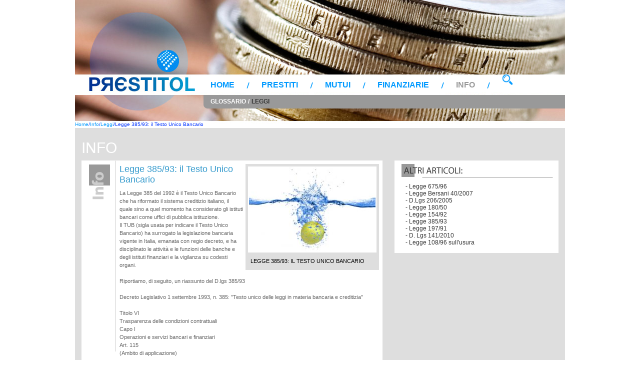

--- FILE ---
content_type: text/html; charset=utf-8
request_url: https://www.prestitol.it/info/leggi/legge-385-93-il-testo-unico-bancario.htm
body_size: 73105
content:


<!DOCTYPE HTML PUBLIC "-//W3C//DTD HTML 4.01 Transitional//EN"
"http://www.w3.org/TR/html4/loose.dtd">
<html>
<head>
<!-- Quantcast Choice. Consent Manager Tag v2.0 (for TCF 2.0) -->
<script type="text/javascript" async=true>

(function() {
  var host = window.location.hostname;
  var element = document.createElement('script');
  var firstScript = document.getElementsByTagName('script')[0];
  var url = 'https://cmp.quantcast.com'
    .concat('/choice/', 'YRaB0aqwjAwYq', '/', host, '/choice.js');
  var uspTries = 0;
  var uspTriesLimit = 3;
  element.async = true;
  element.type = 'text/javascript';
  element.src = url;

  firstScript.parentNode.insertBefore(element, firstScript);

  function makeStub() {
    var TCF_LOCATOR_NAME = '__tcfapiLocator';
    var queue = [];
    var win = window;
    var cmpFrame;

    function addFrame() {
      var doc = win.document;
      var otherCMP = !!(win.frames[TCF_LOCATOR_NAME]);

      if (!otherCMP) {
        if (doc.body) {
          var iframe = doc.createElement('iframe');

          iframe.style.cssText = 'display:none';
          iframe.name = TCF_LOCATOR_NAME;
          doc.body.appendChild(iframe);
        } else {
          setTimeout(addFrame, 5);
        }
      }
      return !otherCMP;
    }

    function tcfAPIHandler() {
      var gdprApplies;
      var args = arguments;

      if (!args.length) {
        return queue;
      } else if (args[0] === 'setGdprApplies') {
        if (
          args.length > 3 &&
          args[2] === 2 &&
          typeof args[3] === 'boolean'
        ) {
          gdprApplies = args[3];
          if (typeof args[2] === 'function') {
            args[2]('set', true);
          }
        }
      } else if (args[0] === 'ping') {
        var retr = {
          gdprApplies: gdprApplies,
          cmpLoaded: false,
          cmpStatus: 'stub'
        };

        if (typeof args[2] === 'function') {
          args[2](retr);
        }
      } else {
        if(args[0] === 'init' && typeof args[3] === 'object') {
          args[3] = { ...args[3], tag_version: 'V2' };
        }
        queue.push(args);
      }
    }

    function postMessageEventHandler(event) {
      var msgIsString = typeof event.data === 'string';
      var json = {};

      try {
        if (msgIsString) {
          json = JSON.parse(event.data);
        } else {
          json = event.data;
        }
      } catch (ignore) {}

      var payload = json.__tcfapiCall;

      if (payload) {
        window.__tcfapi(
          payload.command,
          payload.version,
          function(retValue, success) {
            var returnMsg = {
              __tcfapiReturn: {
                returnValue: retValue,
                success: success,
                callId: payload.callId
              }
            };
            if (msgIsString) {
              returnMsg = JSON.stringify(returnMsg);
            }
            if (event && event.source && event.source.postMessage) {
            event.source.postMessage(returnMsg, '*');
            }
          },
          payload.parameter
        );
      }
    }

    while (win) {
      try {
        if (win.frames[TCF_LOCATOR_NAME]) {
          cmpFrame = win;
          break;
        }
      } catch (ignore) {}

      if (win === window.top) {
        break;
      }
      win = win.parent;
    }
    if (!cmpFrame) {
      addFrame();
      win.__tcfapi = tcfAPIHandler;
      win.addEventListener('message', postMessageEventHandler, false);
    }
  };

  makeStub();

  var uspStubFunction = function() {
    var arg = arguments;
    if (typeof window.__uspapi !== uspStubFunction) {
      setTimeout(function() {
        if (typeof window.__uspapi !== 'undefined') {
          window.__uspapi.apply(window.__uspapi, arg);
        }
      }, 500);
    }
  };

  var checkIfUspIsReady = function() {
    uspTries++;
    if (window.__uspapi === uspStubFunction && uspTries < uspTriesLimit) {
      console.warn('USP is not accessible');
    } else {
      clearInterval(uspInterval);
    }
  };

  if (typeof window.__uspapi === 'undefined') {
    window.__uspapi = uspStubFunction;
    var uspInterval = setInterval(checkIfUspIsReady, 6000);
  }
})();

</script>
<!-- End Quantcast Choice. Consent Manager Tag v2.0 (for TCF 2.0) -->

<script data-ad-client="ca-pub-0393495632552937" async src="https://pagead2.googlesyndication.com/pagead/js/adsbygoogle.js"></script>
<meta http-equiv="Content-Type" content="text/html; charset=iso-8859-1" />
<title>La Legge 385/93: il Testo Unico Bancario e tutti gli articoli </title>
<meta name="Description" content="La Legge 385/93 sul Testo Unico Bancario è entrata in vigore il 1° gennaio 1994 ha disciplinato l'attività svolta dagli istituti creditizi e finanziari">
<meta name="Keywords" content="legge 385/93 il Testo Unico Bancario, legge 385/93 il Testo Unico Bancario norme, legge 385/93 il Testo Unico Bancario articoli, legge 385/93 il Testo Unico Bancario istituti di credito">
<meta name="Robots" content="index,follow">
<link href="/stili/locali/stile.css" rel="stylesheet" type="text/css" />
<link href="/stili/locali/stile-pannello.css" rel="stylesheet" type="text/css" />
<link href="/stili/commenti/stile.css" rel="stylesheet" type="text/css" />
<!-- Fogli di stile per Banner e Form -->
<link href="https://imgstore.ediscom.it/stili-banner/tipiace.css" rel="stylesheet" type="text/css" />
<link href="https://imgstore.ediscom.it/stili-banner/form-prestiti.css" rel="stylesheet" type="text/css" />

<script src="/js/jquery.min.js"></script>
<script language="javascript" src="/js/privacy.js"></script>

<script type="text/javascript">
var _gaq = _gaq || [];
_gaq.push(['_setAccount', 'UA-33029582-8']); _gaq.push(['_setCustomVar',
	1,
	'ediscom',
	'0',
	3
]);
_gaq.push(['_setCustomVar',
	2,
	'tipo',
	'articolo',
	3
]);
_gaq.push(['_setCustomVar',
	3,
	'canale',
	'info',
	3
]);
   _gaq.push(['_trackPageview']);

   (function() {
     var ga = document.createElement('script'); ga.type = 'text/javascript'; ga.async = true;
     ga.src = ('https:' == document.location.protocol ? 'https://ssl' :
'http://www') + '.google-analytics.com/ga.js';
     var s = document.getElementsByTagName('script')[0];
s.parentNode.insertBefore(ga, s);
   })();
</script>


<!-- Global site tag (gtag.js) - Google Analytics -->
<script async src="https://www.googletagmanager.com/gtag/js?id=G-6FRKGLGEKY"></script>
<script>
  window.dataLayer = window.dataLayer || [];
  function gtag(){dataLayer.push(arguments);}
  gtag('js', new Date());

  gtag('config', 'G-6FRKGLGEKY');
</script>

</head>

<body>


	<div id="container">
   		
<div id="header">
	<a href="/" title="Prestitol" id="logo">&nbsp;</a>
    <div id="menu-primario">
        <ul>
                    <li>
            	<a href="http://www.prestitol.it" title="Home Page" >Home</a>
            </li>
                    <li>
            	<a href="http://www.prestitol.it/prestiti.htm" title="prestiti" >Prestiti</a>
            </li>
                    <li>
            	<a href="http://www.prestitol.it/mutui.htm" title="Mutui" >Mutui</a>
            </li>
                    <li>
            	<a href="http://www.prestitol.it/finanziarie.htm" title="Finanziarie" >Finanziarie</a>
            </li>
                    <li>
            	<a href="http://www.prestitol.it/info.htm" title="Info" style="color:#999999">Info</a>
            </li>
                <li style="background: none; padding-right: 22px">
        <a href="https://www.prestitol.it/ricerca.php" title="Cerca" rel="nofollow">
        <img src="/stili/locali/magnifier-4.png" width="22" height="22" align="absmiddle" /></a>

        </li>
      </ul>
    </div>
            <div id="menu-secondario">
        <div class="stondatura">&nbsp;</div>
                        	                <a href="http://www.prestitol.it/info/glossario/glossario.htm" title="Glossario">
                	Glossario
                </a>
			            	<span style="color: #FFFFFF; float: left; display:block; margin: 0 4px">/</span>                <a href="http://www.prestitol.it/info/leggi/leggi.htm" title="Leggi"style="color: #333333">
                	Leggi
                </a>
			        </div>
                <div id="briciole">
        <a href="/" title="Home Page">Home</a>/<a href="http://www.prestitol.it/info.htm" title="Info">Info</a>/<a href="http://www.prestitol.it/info/leggi/leggi.htm" title="Leggi">Leggi</a>/Legge 385/93: il Testo Unico Bancario        </div>
</div>
<!-- header //-->

            <div id="extra" style="padding-top:65px">

    					<div class="menu-extra">
				                	<a href="http://www.prestitol.it/info/leggi/legge-675-96-sulla-tutela-della-privacy.htm" title="legge 675/96 sulla tutela della Privacy">- Legge 675/96</a>
									                	<a href="http://www.prestitol.it/info/leggi/legge-40-2007-legge-bersani.htm" title="Legge 40/2007: Legge Bersani">- Legge Bersani 40/2007</a>
									                	<a href="http://www.prestitol.it/info/leggi/d-lgs-206-2005-il-codice-del-consumo.htm" title="D. Lgs 206/2005: il Codice del Consumo">- D.Lgs 206/2005</a>
									                	<a href="http://www.prestitol.it/info/leggi/legge-180-50-cessione-del-quinto.htm" title="Legge 180/50: Cessione del Quinto">- Legge 180/50</a>
									                	<a href="http://www.prestitol.it/info/leggi/legge-154-92-la-legge-sulla-trasparenza.htm" title="Legge 154/92">- Legge 154/92</a>
									                	<a href="http://www.prestitol.it/info/leggi/legge-385-93-il-testo-unico-bancario.htm" title="Legge 385/93: il Testo Unico Bancario ">- Legge 385/93</a>
									                	<a href="http://www.prestitol.it/info/leggi/legge-197-91-sull-antiriciclaggio.htm" title="Legge 197/91 sull'Antiriciclaggio">- Legge 197/91</a>
									                	<a href="http://www.prestitol.it/info/leggi/d-lgs-141-2010-e-le-modifiche-al-tub.htm" title="D. Lgs 141/2010 e le modifiche al TUB">- D. Lgs 141/2010</a>
									                	<a href="http://www.prestitol.it/info/leggi/legge-108.htm" title="Legge 108/96 - disposizioni in materia d'usura ">- Legge 108/96 sull'usura</a>
												</div>
		        
        </div>

        <div id="content">
                            <h2 class="titolo">Info</h2>
                        <div id="form-preventivo" style="margin-top: -6px">


</div>

            
				<div class="nocciolo clearfix" style="background-image:url(/stili/locali/img-lat-can-info.png)">
					                    	<div class="img-articolo">
                            <img src="https://www.prestitol.it/articoli/info/leggi/legge-385-93-il-testo-unico-bancario.jpg" class="main" alt="Legge 385/93: il Testo Unico Bancario " title="Legge 385/93: il Testo Unico Bancario " />
                            <span>Legge 385/93: il Testo Unico Bancario</span>
                        </div>
					                    <h1 class="titolo-articolo">Legge 385/93: il Testo Unico Bancario</h1>
					<div class="testo">La Legge 385 del 1992 è il Testo Unico Bancario che ha riformato il sistema creditizio italiano, il quale sino a quel momento ha considerato gli istituti bancari come uffici di pubblica istituzione. <br />Il TUB (sigla usata per indicare il Testo Unico Bancario) ha surrogato la legislazione bancaria vigente in Italia, emanata con regio decreto, e ha disciplinato le attività e le funzioni delle banche e degli istituti finanziari e la vigilanza su codesti organi. <br /><br />Riportiamo, di seguito, un riassunto del D.lgs 385/93<br /><br />Decreto Legislativo 1 settembre 1993, n. 385: &quot;Testo unico delle leggi in materia bancaria e creditizia&quot;<br /><br />Titolo VI<br />Trasparenza delle condizioni contrattuali<br />Capo I<br />Operazioni e servizi bancari e finanziari<br />Art. 115<br />(Ambito di applicazione)<br /><br /><br />1. Le norme del presente capo si applicano alle attività svolte nel territorio della Repubblica dalle banche e dagli intermediari finanziari.<br />2. Il Ministro del tesoro può individuare, in considerazione dell'attività svolta, altri soggetti da sottoporre alle norme del presente capo.<br />3. Le disposizioni del presente capo si applicano alle operazioni previste dal capo II del presente titolo per gli aspetti non diversamente disciplinati.<br /><br /><br />Art. 116<br />(Pubblicità)<br /><br /><br />1. In ciascun locale aperto al pubblico sono pubblicizzati i tassi di interesse, i prezzi, le spese per le comunicazioni alla clientela e ogni altra condizione economica relativa alle operazioni e ai servizi offerti, ivi compresi gli interessi di mora e le valute applicate per l'imputazione degli interessi. Non può essere fatto rinvio agli usi.<br />2. Il Ministro del tesoro, sentita la Banca d'Italia, stabilisce, con riguardo ai titoli di Stato:<br />a) criteri e parametri per la determinazione delle eventuali commissioni massime addebitabili alla clientela in occasione del collocamento;<br />b) criteri e parametri volti a garantire la trasparente determinazione dei rendimenti;<br />c) gli ulteriori obblighi di pubblicità, trasparenza e propaganda, da osservare nell'attività di collocamento.<br />3. Il CICR(90):<br />a) individua le operazioni e i servizi da sottoporre a pubblicità(91);<br />b) detta disposizioni relative alla forma, al contenuto, alle modalità della pubblicità e alla conservazione agli atti dei documenti comprovanti le informazioni pubblicizzate;<br />c) stabilisce criteri uniformi per l'indicazione dei tassi d'interesse dei <a href="http://www.prestitol.it/prestiti/guida/esempi-prestito.htm" title="Esempi Prestito">prestiti</a> e per il calcolo degli interessi e degli altri elementi che incidono sul contenuto economico dei rapporti;<br />d) individua gli elementi essenziali, fra quelli previsti dal comma 1, che devono essere indicati negli annunci pubblicitari e nelle offerte, con qualsiasi mezzo effettuati, con cui i soggetti indicati nell'articolo 115 rendono nota la disponibilità delle operazioni e dei servizi.<br />4. Le informazioni pubblicizzate non costituiscono offerta al pubblico a norma dell'articolo 1336 del codice civile.<br /><br /><br />Art. 117<br />(Contratti)<br /><br /><br />1. I contratti sono redatti per iscritto e un esemplare è consegnato ai clienti.<br />2. Il CICR può prevedere che, per motivate ragioni tecniche, particolari contratti possano essere stipulati in altra forma.<br />3. Nel caso di inosservanza della forma prescritta il contratto è nullo.<br />4. I contratti indicano il tasso d'interesse e ogni altro prezzo e condizione praticati, inclusi, per i contratti di credito, gli eventuali maggiori oneri in caso di mora.<br />5. La possibilità di variare in senso sfavorevole al cliente il tasso d'interesse e ogni altro prezzo e condizione deve essere espressamente indicata nel contratto con clausola approvata specificamente dal cliente.<br />6. Sono nulle e si considerano non apposte le clausole contrattuali di rinvio agli usi per la determinazione dei tassi di interesse e di ogni altro prezzo e condizione praticati nonché quelle che prevedono tassi, prezzi e condizioni più sfavorevoli per i clienti di quelli pubblicizzati.<br />7. In caso di inosservanza del comma 4 e nelle ipotesi di nullità indicate nel comma 6, si applicano:<br />a) il tasso nominale minimo e quello massimo dei buoni ordinari del tesoro annuali o di altri titoli similari eventualmente indicati dal Ministro del tesoro, emessi nei dodici mesi precedenti la conclusione del contratto, rispettivamente per le operazioni attive e per quelle passive;<br />b) gli altri prezzi e condizioni pubblicizzati nel corso della durata del rapporto per le corrispondenti categorie di operazioni e servizi; in mancanza di pubblicità nulla è dovuto.<br />8. La Banca d'Italia può prescrivere che determinati contratti o titoli, individuati attraverso una particolare denominazione o sulla base di specifici criteri qualificativi, abbiano un contenuto tipico determinato. I contratti e i titoli difformi sono nulli. Resta ferma la responsabilità della banca o dell'intermediario finanziario per la violazione delle prescrizioni della Banca d'Italia.<br /><br /><br />Art. 118<br />(Modifica unilaterale delle condizioni contrattuali)<br /><br /><br />1. Se nei contratti di durata è convenuta la facoltà di modificare unilateralmente i tassi, i prezzi e le altre condizioni, le variazioni sfavorevoli sono comunicate al cliente nei modi e nei termini stabiliti dal CICR.<br />2. Le variazioni contrattuali per le quali non siano state osservate le prescrizioni del presente articolo sono inefficaci.<br />3. Entro quindici giorni dal ricevimento della comunicazione scritta, ovvero dall'effettuazione di altre forme di comunicazione attuate ai sensi del comma 1, il cliente ha diritto di recedere dal contratto senza penalità e di ottenere, in sede di liquidazione del rapporto, l'applicazione delle condizioni precedentemente praticate.<br /><br /><br />Art. 119<br />(Comunicazioni periodiche alla clientela)<br /><br /><br />1. Nei contratti di durata i soggetti indicati nell'articolo 115 forniscono per iscritto al cliente, alla scadenza del contratto e comunque almeno una volta all'anno, una comunicazione completa e chiara in merito allo svolgimento del rapporto. Il CICR indica il contenuto e le modalità della comunicazione.<br />2. Per i rapporti regolati in conto corrente l'estratto conto è inviato al cliente con periodicità annuale o, a scelta del cliente, con periodicità semestrale, trimestrale o mensile.<br />3. In mancanza di opposizione scritta da parte del cliente, gli estratti conto e le altre comunicazioni periodiche alla clientela si intendono approvati trascorsi sessanta giorni dal ricevimento(92).<br />4. Il cliente, colui che gli succede a qualunque titolo e colui che subentra nell'amministrazione dei suoi beni hanno ha diritto di ottenere, a proprie spese, entro un congruo termine e comunque non oltre novanta giorni, copia della documentazione inerente a singole operazioni poste in essere negli ultimi dieci anni(93).<br /><br /><br />Art.120<br />(Decorrenza delle valute e modalità di calcolo degli interessi(94))<br /><br /><br />1. Gli interessi sui versamenti presso una banca di denaro, di assegni circolari emessi dalla stessa banca e di assegni bancari tratti sulla stessa succursale presso la quale viene effettuato il versamento sono conteggiati con la valuta del giorno in cui è effettuato il versamento e sono dovuti fino a quello del prelevamento.<br />2. Il CICR stabilisce modalità e criteri per la produzione di interessi sugli interessi maturati nelle operazioni poste in essere nell'esercizio dell'attività bancaria, prevedendo in ogni caso che nelle operazioni in conto corrente sia assicurata nei confronti della clientela la stessa periodicità nel conteggio degli interessi sia debitori sia creditori(95).<br />Capo II<br />Credito al consumo<br /><br /><br />Art. 121<br />(Nozione)<br /><br /><br />1. Per credito al consumo si intende la concessione, nell'esercizio di un'attività commerciale o professionale, di credito sotto forma di dilazione di pagamento, di finanziamento o di altra analoga facilitazione finanziaria a favore di una persona fisica che agisce per scopi estranei all'attività imprenditoriale o professionale eventualmente svolta (consumatore).<br />2. L'esercizio del credito al consumo è riservato:<br />a) alle banche;<br />b) agli intermediari finanziari;<br />c) ai soggetti autorizzati alla vendita di beni o di servizi nel territorio della Repubblica, nella sola forma della dilazione del pagamento del prezzo.<br />3. Le disposizioni del presente capo e del capo III si applicano, in quanto compatibili, ai soggetti che si interpongono nell'attività di credito al consumo.<br />4. Le norme contenute nel presente capo non si applicano:<br />a) ai finanziamenti di importo rispettivamente inferiore e superiore ai limiti stabiliti dal CICR con delibera avente effetto dal trentesimo giorno successivo alla relativa pubblicazione nella Gazzetta Ufficiale della Repubblica italiana;<br />b) ai contratti di somministrazione previsti dagli articoli 1559 e seguenti del codice civile, purché stipulati preventivamente in forma scritta e consegnati contestualmente in copia al consumatore;<br />c) ai finanziamenti rimborsabili in un'unica soluzione entro diciotto mesi, con il solo eventuale addebito di oneri non calcolati in forma di interesse, purché previsti contrattualmente nel loro ammontare;<br />d) ai finanziamenti privi, direttamente o indirettamente, di corrispettivo di interessi o di altri oneri, fatta eccezione per il rimborso delle spese vive sostenute e documentate;<br />e) ai finanziamenti destinati all'acquisto o alla conservazione di un diritto di proprietà su un terreno o su un immobile edificato o da edificare, ovvero all'esecuzione di opere di restauro o di miglioramento;<br />f) ai contratti di locazione, a condizione che in essi sia prevista l'espressa clausola che in nessun momento la proprietà della cosa locata possa trasferirsi, con o senza corrispettivo, al locatario.<br /><br /><br />Art. 122<br />(Tasso annuo effettivo globale)<br /><br /><br />1. Il tasso annuo effettivo globale (<a href="http://www.guidaconsumatori.it/soldi/prestiti/taeg-mutuo.htm" target="_blank">TAEG</a>) è il costo totale del credito a carico del consumatore espresso in percentuale annua del credito concesso. Il TAEG comprende gli interessi e tutti gli oneri da sostenere per utilizzare il credito.<br />2. Il CICR stabilisce le modalità di calcolo del TAEG, individuando in particolare gli elementi da computare e la formula di calcolo.<br />3. Nei casi in cui il finanziamento può essere ottenuto solo attraverso l'interposizione di un terzo, il costo di tale interposizione deve essere incluso nel TAEG.<br /><br /><br />Art. 123<br />(Pubblicità)<br /><br /><br />1. Alle operazioni di credito al consumo si applica l'articolo 116. La pubblicità è, in ogni caso, integrata con l'indicazione del TAEG e del relativo periodo di validità.<br />2. Gli annunci pubblicitari e le offerte, effettuati con qualsiasi mezzo, con cui un soggetto dichiara il tasso d'interesse o altre cifre concernenti il costo del credito, indicano il TAEG e il relativo periodo di validità. Il CICR individua i casi in cui, per motivate ragioni tecniche, il TAEG può essere indicato mediante un esempio tipico.<br /><br /><br />Art. 124<br />(Contratti)<br /><br /><br />1. Ai contratti di credito al consumo si applica l'articolo 117, commi 1 e 3.<br />2. I contratti di credito al consumo indicano:<br />a) l'ammontare e le modalità del finanziamento;<br />b) il numero, gli importi e la scadenza delle singole rate;<br />c) il TAEG;<br />d) il dettaglio delle condizioni analitiche secondo cui il TAEG può essere eventualmente modificato;<br />e) l'importo e la causale degli oneri che sono esclusi dal calcolo del TAEG. Nei casi in cui non sia possibile indicare esattamente tali oneri, deve esserne fornita una stima realistica; oltre essi, nulla è dovuto dal consumatore;<br />f) le eventuali garanzie richieste;<br />g) le eventuali coperture assicurative richieste al consumatore e non incluse nel calcolo del TAEG.<br />3. Oltre a quanto indicato nel comma 2, i contratti di credito al consumo che abbiano a oggetto l'acquisto di determinati beni o servizi contengono, a pena di nullità:<br />a) la descrizione analitica dei beni e dei servizi;<br />b) il prezzo di acquisto in contanti, il prezzo stabilito dal contratto e l'ammontare dell'eventuale acconto;<br />c) le condizioni per il trasferimento del diritto di proprietà, nei casi in cui il passaggio della proprietà non sia immediato.<br />4. Nessuna somma può essere richiesta o addebitata al consumatore se non sulla base di espresse previsioni contrattuali. Le clausole di rinvio agli usi per la determinazione delle condizioni economiche applicate sono nulle e si considerano non apposte.<br />5. Nei casi di assenza o nullità delle clausole contrattuali, queste ultime sono sostituite di diritto secondo i seguenti criteri:<br />a) il TAEG equivale al tasso nominale minimo dei buoni del tesoro annuali o di altri titoli similari eventualmente indicati dal Ministro del tesoro, emessi nei dodici mesi precedenti la conclusione del contratto;<br />b) la scadenza del credito è a trenta mesi; <br />c) nessuna garanzia o copertura assicurativa viene costituita in favore del finanziatore.<br /><br /><br /><br />Art. 125<br />(Disposizioni varie a tutela dei consumatori)<br /><br /><br />1. Le norme dettate dall'articolo 1525 del codice civile si applicano anche a tutti i contratti di credito al consumo a fronte dei quali sia stato concesso un diritto reale di garanzia sul bene acquistato con il denaro ricevuto in prestito.<br />2. Le facoltà di adempiere in via anticipata o di recedere dal contratto senza penalità spettano unicamente al consumatore senza possibilità di patto contrario. Se il consumatore esercita la facoltà di adempimento anticipato, ha diritto a un'equa riduzione del costo complessivo del credito, secondo le modalità stabilite dal CICR.<br />3. In caso di cessione dei crediti nascenti da un contratto di credito al consumo, il consumatore può sempre opporre al cessionario tutte le eccezioni che poteva far valere nei confronti del cedente, ivi compresa la compensazione, anche in deroga al disposto dell'articolo 1248 del codice civile.<br />4. Nei casi di inadempimento del fornitore di beni e servizi, il consumatore che abbia effettuato inutilmente la costituzione in mora ha diritto di agire contro il finanziatore nei limiti del credito concesso, a condizione che vi sia un accordo che attribuisce al finanziatore l'esclusiva per la concessione di credito ai clienti del fornitore.<br />5. La responsabilità prevista dal comma 4 si estende anche al terzo, al quale il finanziatore abbia ceduto i diritti derivanti dal contratto di concessione del credito.<br /><br /><br />Art. 126<br />(Regime speciale per le aperture di credito in conto corrente)<br /><br /><br />1. I contratti con i quali le banche o gli intermediari finanziari concedono a un consumatore un'apertura di credito in conto corrente non connessa all'uso di una carta di credito contengono, a pena di nullità, le seguenti indicazioni:<br />a) il massimale e l'eventuale scadenza del credito;<br />b) il tasso di interesse annuo e il dettaglio analitico degli oneri applicabili dal momento della conclusione del contratto, nonché le condizioni che possono determinare la modifica durante l'esecuzione del contratto stesso. Oltre a essi, nulla è dovuto dal consumatore;<br />c) le modalità di recesso dal contratto.<br />Capo III<br />Regole generali e controlli<br /><br /><br />Art. 127<br />(Regole generali)<br /><br /><br />1. Le disposizioni del presente titolo sono derogabili solo in senso più favorevole al cliente.<br />2. Le nullità previste dal presente titolo possono essere fatte valere solo dal cliente.<br />3. Le deliberazioni di competenza del CICR previste nel presente titolo sono assunte su proposta della Banca d'Italia; la proposta è formulata sentito l'UIC per i soggetti operanti nel settore finanziario iscritti solo nell'elenco generale previsto dall'art. 106(96). <br /><br /><br />Art. 128<br />(Controlli)<br /><br /><br />1. Al fine di verificare il rispetto delle disposizioni del presente titolo, la Banca d'Italia può acquisire informazioni, atti e documenti ed eseguire ispezioni presso le banche e gli intermediari finanziari iscritti nell'elenco speciale previsto dall'articolo 107. <br />2. Nei confronti degli intermediari finanziari iscritti nel solo elenco generale previsto dall'articolo 106 e nei confronti dei soggetti indicati nell'articolo 155, comma 5, i controlli previsti dal comma 1 sono effettuati dall'UIC che, a tal fine, può chiedere la collaborazione di altre autorità.<br />3. Con riguardo ai soggetti indicati nell'articolo 121, comma 2, lettera c), i controlli previsti dal comma 1 sono demandati al Ministro dell'industria, del commercio e dell'artigianato al quale compete, inoltre, l'irrogazione delle sanzioni previste dagli articoli 144, commi 3 e 4, e 145, comma 3.<br />4. Con riguardo ai soggetti individuati ai sensi dell'articolo 115, comma 2, il CICR indica le autorità competenti ad effettuare i controlli previsti dal comma 1 e a irrogare le sanzioni previste dagli articoli 144, commi 3 e 4, e 145, comma 3.<br />5. In caso di ripetute violazioni delle disposizioni concernenti gli obblighi di pubblicità, il Ministro del tesoro, su proposta della Banca d'Italia o dell'UIC o delle altre autorità indicate dal CICR ai sensi del comma 4, nell'ambito delle rispettive competenze, può disporre la sospensione dell'attività, anche di singole sedi secondarie per un periodo non superiore a trenta giorni(97).<br />Titolo VII<br />Altri controlli<br /><br /><br />Art. 129<br />(Emissione di valori mobiliari)<br /><br /><br />1. Le emissioni di valori mobiliari e le offerte in Italia di valori mobiliari esteri di importo non superiore a cento miliardi di lire o al maggiore importo determinato dalla Banca d'Italia sono liberamente effettuabili ove i valori mobiliari rientrino in tipologie previste dall'ordinamento e presentino le caratteristiche individuate dalla Banca d'Italia in conformità delle deliberazioni del CICR. Nel computo degli importi concorrono tutte le operazioni relative al medesimo emittente effettuate nell'arco dei dodici mesi precedenti. <br />2. Le emissioni di valori mobiliari e le offerte in Italia di valori mobiliari esteri non liberamente effettuabili ai sensi del comma 1 sono comunicate alla Banca d'Italia a cura degli interessati.<br />3. La comunicazione indica le quantità e le caratteristiche dei valori mobiliari nonché le modalità e i tempi di svolgimento dell'operazione. Entro quindici giorni dal ricevimento della comunicazione la Banca d'Italia può chiedere informazioni integrative.<br />4. L'operazione può essere effettuata decorsi venti giorni dal ricevimento della comunicazione ovvero, se richieste, delle informazioni integrative. Al fine di assicurare la stabilità e l'efficienza del mercato dei valori mobiliari, la Banca d'Italia, entro il medesimo termine di venti giorni, può, in conformità delle deliberazioni del CICR, vietare le operazioni non liberamente effettuabili ai sensi del comma 1 ovvero differire l'esecuzione delle operazioni di importo superiore al limite determinato ai sensi del medesimo comma 1.<br />5. Le disposizioni contenute nei commi 1, 2, 3, 4 e 6 non si applicano:<br />a) ai titoli di Stato o garantiti dallo Stato;<br />b) ai titoli azionari, sempreché non rappresentativi della partecipazione a organismi d'investimento collettivo di tipo chiuso o aperto;<br />c) all'emissione di quote o titoli rappresentativi della partecipazione a organismi d'investimento collettivo nazionali;<br />d) alla commercializzazione in Italia di quote o titoli rappresentativi della partecipazione a organismi di investimento collettivo situati in altri paesi dell'Unione Europea e conformi alle disposizioni dell'Unione.<br />6. La Banca d'Italia, in conformità delle deliberazioni del CICR, può individuare, in relazione alla quantità e alle caratteristiche dei valori mobiliari, alla natura dell'emittente o alle modalità di svolgimento dell'operazione, tipologie di operazioni sottratte all'obbligo di comunicazione ovvero assoggettate a una procedura semplificata di comunicazione.<br />7. La Banca d'Italia può richiedere agli emittenti e agli offerenti segnalazioni consuntive riguardanti i valori mobiliari collocati in Italia o comunque emessi da soggetti italiani. Tali segnalazioni possono riguardare anche operazioni non soggette a comunicazione ai sensi dei commi 1, 5 e 6.<br />8. La Banca d'Italia emana disposizioni attuative del presente articolo(98).<br />Titolo VIII<br />Sanzioni<br />Capo I<br />Abusivismo bancario e finanziario(99)<br /><br /><br />Art. 130<br />(Abusiva attività di raccolta del risparmio)<br /><br /><br />1. Chiunque svolge l'attività di raccolta del risparmio tra il pubblico in violazione dell'articolo 11 è punito con l'arresto da sei mesi a tre anni e con l'ammenda da lire venticinque milioni a lire cento milioni.<br /><br /><br />Art. 131<br />(Abusiva attività bancaria)<br /><br /><br />1. Chiunque svolge l'attività di raccolta del risparmio tra il pubblico in violazione dell'articolo 11 ed esercita il credito è punito con la reclusione da sei mesi a quattro anni e con la multa da lire quattro milioni a lire venti milioni.<br /><br /><br />Art. 132<br />(Abusiva attività finanziaria)<br /><br /><br />1. Chiunque svolge, nei confronti del pubblico, una o più delle attività finanziarie previste dall'articolo 106, comma 1, senza essere iscritto nell'elenco previsto dal medesimo articolo è punito con la reclusione da sei mesi a quattro anni e con la multa da lire quattro milioni a lire venti milioni. ... omissis ...(100)<br />2. Chiunque svolge in via prevalente, non nei confronti del pubblico, una o più delle attività finanziarie previste dall'articolo 106, comma 1, senza essere iscritto nell'apposita sezione dell'elenco generale indicata nell'articolo 113 è punito con l'arresto da sei mesi a tre anni(101).<br />Art. 132- bis<br />(Denunzia al pubblico ministero)<br />1. Se vi è fondato sospetto che una società svolga attività di raccolta del risparmio, attività bancaria o attività finanziaria in violazione degli articoli 130, 131 e 132, la Banca d'Italia o l'UIC possono denunziare i fatti al pubblico ministero ai fini dell'adozione dei provvedimenti previsti dall'articolo 2409 del codice civile(102).<br /><br /><br />Art. 133<br />(Abuso di denominazione bancaria)<br /><br /><br />1. L'uso, nella denominazione o in qualsivoglia segno distintivo o comunicazione rivolta al pubblico, delle parole «banca», «banco», «credito», «risparmio» ovvero di altre parole o locuzioni, anche in lingua straniera, idonee a trarre in inganno sulla legittimazione allo svolgimento dell'attività bancaria è vietato a soggetti diversi dalle banche.<br />2. La Banca d'Italia determina in via generale le ipotesi in cui, per l'esistenza di controlli amministrativi o in base a elementi di fatto, le parole o le locuzioni indicate nel comma 1 possono essere utilizzate da soggetti diversi dalle banche.<br />3. Chiunque contravviene al disposto del comma 1 è punito con la sanzione amministrativa pecuniaria da lire due milioni a lire venti milioni. La stessa sanzione si applica a chi, attraverso informazioni e comunicazioni in qualsiasi forma, induce in altri il falso convincimento di essere sottoposto alla vigilanza della Banca d'Italia ai sensi dell'articolo 107(103).<br />Capo II<br />Attività di vigilanza(104)<br /><br /><br />Art. 134<br />(Tutela dell'attività di vigilanza bancaria e finanziaria)<br /><br /><br />1. Chi svolge funzioni di amministrazione, direzione e controllo presso banche, intermediari finanziari e soggetti inclusi nell'ambito della vigilanza consolidata ed espone, nelle comunicazioni alla Banca d'Italia, fatti <br />non rispondenti al vero sulle condizioni economiche delle banche, degli intermediari finanziari o dei citati soggetti o nasconde, in tutto o in parte, fatti concernenti le condizioni stesse al fine di ostacolare l'esercizio delle funzioni di vigilanza, è punito, sempre che il fatto non costituisca reato più grave, con la reclusione da uno a cinque anni e con la multa da lire due milioni a lire venti milioni.<br />2. Fuori dei casi previsti dal comma 1, chi svolge funzioni di amministrazione, direzione e controllo presso banche, intermediari finanziari, soggetti inclusi nell'ambito della vigilanza consolidata ovvero presso altre società comunque sottoposte alla vigilanza della Banca d'Italia e ne ostacola le funzioni di vigilanza è punito con l'arresto fino a un anno e con l'ammenda da lire venticinque milioni a lire cento milioni.<br />Capo III<br />Banche e gruppi bancari(105)<br /><br /><br />Art. 135<br />(Reati societari)<br /><br /><br />1. Le disposizioni contenute nei capi I, II e V del titolo XI del libro V del codice civile si applicano a chi svolge funzioni di amministrazione, direzione e controllo presso banche, anche se non costituite in forma societaria.<br /><br /><br />Art. 136<br />(Obbligazioni degli esponenti bancari)<br /><br /><br />1. Chi svolge funzioni di amministrazione, direzione e controllo presso una banca non può contrarre obbligazioni di qualsiasi natura o compiere atti di compravendita, direttamente o indirettamente, con la banca che amministra, dirige o controlla, se non previa deliberazione dell'organo di amministrazione presa all'unanimità e col voto favorevole di tutti i componenti dell'organo di controllo, fermi restando gli obblighi di astensione previsti dalla legge.<br />2. Le medesime disposizioni si applicano anche a chi svolge funzioni di amministrazione, direzione e controllo, presso una banca o società facenti parte di un gruppo bancario, per le obbligazioni e per gli atti indicati nel comma 1 posti in essere con la società medesima o per le operazioni di finanziamento poste in essere con altra società o con altra banca del gruppo. In tali casi l'obbligazione o l'atto sono deliberati, con le modalità previste dal comma 1, dagli organi della società o banca contraente e con l'assenso della capogruppo.<br />3. L'inosservanza delle disposizioni dei commi 1 e 2 è punita con le pene stabilite dall'articolo 2624, primo comma, del codice civile.<br /><br /><br />Art. 137<br />(Mendacio e falso interno bancario)<br /><br /><br />1. Salvo che il fatto costituisca reato più grave, chi, al fine di ottenere concessioni di credito per sé o per le aziende che amministra, o di mutare le condizioni alle quali il credito venne prima concesso, fornisce dolosamente a una banca notizie o dati falsi sulla costituzione o sulla situazione economica, patrimoniale e finanziaria delle aziende comunque interessate alla concessione del credito, è punito con la reclusione fino a un anno e con la multa fino a lire dieci milioni.<br />2. Salvo che il fatto costituisca reato più grave, chi svolge funzioni di amministrazione o di direzione presso una banca nonché i dipendenti di banche che, al fine di concedere o far concedere credito ovvero di mutare le condizioni alle quali il credito venne prima concesso ovvero di evitare la revoca del credito concesso, consapevolmente omettono di segnalare dati o notizie di cui sono a conoscenza o utilizzano nella fase istruttoria notizie o dati falsi sulla costituzione o sulla situazione economica, patrimoniale e finanziaria del richiedente il fido, sono puniti con l'arresto da sei mesi a tre anni e con l'ammenda fino a lire venti milioni.<br /><br /><br />Art. 138<br />(Aggiotaggio bancario)<br /><br /><br />1. Chiunque divulga, in qualunque forma, notizie false, esagerate o tendenziose riguardanti banche o gruppi bancari, atte a turbare i mercati finanziari o a indurre il panico nei depositanti, o comunque a menomare la fiducia del pubblico, è punito con le pene stabilite dall'articolo 501 del codice penale. Restano fermi l'articolo 501 del codice penale, l'articolo 2628 del codice civile e l'articolo 181 del decreto legislativo 24 febbraio 1998, n. 58(106).<br />Capo IV<br />Partecipazione al capitale(107)<br /><br /><br />Art. 139<br />(Partecipazione al capitale di banche e di società finanziarie capogruppo)<br /><br /><br />1. L'omissione delle domande di autorizzazione previste dall'articolo 19, la violazione degli obblighi di comunicazione previsti dall'articolo 20, comma 2, nonché la violazione delle disposizioni dell'articolo 24, commi 1, primo periodo, e 3, sono punite con la sanzione amministrativa pecuniaria da lire dieci milioni a lire cento milioni.<br />2. Salvo che il fatto costituisca reato più grave, chiunque nelle domande di autorizzazione previste dall'articolo 19 o nelle comunicazioni previste dall'articolo 20, comma 2, fornisce false indicazioni è punito con l'arresto fino a tre anni.<br />3. La sanzione amministrativa pecuniaria prevista dal comma 1 e la pena prevista dal comma 2 si applicano per le medesime violazioni in materia di partecipazioni al capitale delle società finanziarie capogruppo(108).<br /><br /><br />Art. 140<br />(Comunicazioni relative alle partecipazioni al capitale di banche, di società <br />appartenenti a un gruppo bancario e di intermediari finanziari)<br /><br /><br />1. L'omissione delle comunicazioni previste dagli articoli 20, commi 1, 3, primo periodo, e 4, 21, commi 1, 2, 3 e 4, 63 e 110, commi 1, 2 e 3, è punita con la sanzione amministrativa pecuniaria da lire dieci milioni a lire cento milioni(109).<br />2. Salvo che il fatto costituisca reato più grave, chiunque nelle comunicazioni indicate nel comma 1 fornisce indicazioni false è punito con l'arresto fino a tre anni(110). <br />Capo V<br />Altre sanzioni (111)<br /><br /><br />Art. 141<br />(False comunicazioni relative a intermediari finanziari)<br /><br /><br />1. Salvo che il fatto costituisca reato più grave, per le comunicazioni previste dall'articolo 106, commi 6 e 7, contenenti indicazioni false si applica la pena dell'arresto fino a tre anni(112).<br /><br /><br />Art. 142<br />(Requisiti di onorabilità degli esponenti di intermediari finanziari: <br />omessa dichiarazione di decadenza o di sospensione)<br /><br />... omissis ...(113)<br /><br /><br />Art. 143<br />(Emissione di valori mobiliari)<br /><br />1. L'inosservanza delle disposizioni di cui all'articolo 129, commi 2 e 4, è punita con la sanzione amministrativa pecuniaria da lire dieci milioni sino alla metà del valore totale dell'operazione; nel caso di inosservanza delle disposizioni di cui ai commi 3, 6 e 7 del medesimo articolo, si applica la sanzione amministrativa pecuniaria da lire un milione a lire cinquanta milioni(114).<br />... omissis ...(115)<br /><br /><br />Art. 144<br />(Altre sanzioni amministrative pecuniarie)(116)<br /><br /><br />1. Nei confronti dei soggetti che svolgono funzioni di amministrazione o di direzione, nonché dei dipendenti è applicabile la sanzione amministrativa pecuniaria da lire un milione a lire cinquanta milioni per l'inosservanza delle norme degli articoli 18, comma 4, 26, commi 2 e 3, 34, comma 2, 35, 49, 51, 53, 54, 55, 64, commi 2 e 4, 66, 67, 68, 106, commi 6 e 7, 107, 109, commi 2 e 3, 145, comma 3, 147 e 161, comma 5, o delle relative disposizioni generali o particolari impartite dalle autorità creditizie(117).<br />2. Le sanzioni previste nel comma 1 si applicano anche ai soggetti che svolgono funzioni di controllo per la violazione delle norme e delle disposizioni indicate nel medesimo comma o per non aver vigilato affinché le stesse fossero osservate da altri. Per la violazione degli articoli 52, 61, comma 5, e 112 è applicabile la sanzione prevista dal comma 1(118).<br />3. Nei confronti dei soggetti che svolgono funzioni di amministrazione o di direzione, dei dipendenti, nonché dei soggetti indicati nell'articolo 121, comma 3, è applicabile la sanzione amministrativa pecuniaria da lire due milioni a lire venticinque milioni per l'inosservanza delle norme contenute negli articoli 116 e 123 o delle relative disposizioni generali o particolari impartite dalle autorità creditizie.<br />4. Nei confronti dei soggetti che svolgono funzioni di amministrazione o di direzione, dei dipendenti, nonché dei soggetti indicati nell'articolo 121, comma 3, è applicabile la sanzione amministrativa pecuniaria fino a lire cento milioni per l'inosservanza delle norme contenute nell'articolo 128, comma 1, ovvero nel caso di ostacolo all'esercizio delle funzioni di controllo previste dal medesimo articolo 128. La stessa sanzione è applicabile nel caso di frazionamento artificioso di un unico contratto di credito al consumo in una pluralità di contratti dei quali almeno uno sia di importo inferiore al limite inferiore previsto dall'articolo 121, comma 4, lettera a).<br />5. Le sanzioni amministrative pecuniarie previste per i dipendenti dai commi 1, 3 e 4 si applicano anche a coloro che operano sulla base di rapporti che ne determinano l'inserimento nell'organizzazione della banca, anche in forma diversa dal rapporto di lavoro subordinato(119).<br />6. ... omissis ...(120)<br />Capo VI<br />Disposizioni generali in materia di sanzioni amministrative(121)<br /><br /><br />Art. 145<br />(Procedura sanzionatoria)<br /><br /><br />1. Per le violazioni previste nel presente titolo cui è applicabile una sanzione amministrativa, la Banca d'Italia o l'UIC, nell'ambito delle rispettive competenze, contestati gli addebiti alle persone e alla banca, alla società o all'ente interessati e valutate le deduzioni presentate entro trenta giorni, tenuto conto del complesso delle informazioni raccolte, propongono al Ministro del tesoro l'applicazione delle sanzioni(122).<br />2. Il Ministro del tesoro, sulla base della proposta della Banca d'Italia o dell'UIC, provvede ad applicare le sanzioni con decreto motivato.<br />3. Il decreto di applicazione delle sanzioni previste dall'articolo 144, commi 3 e 4, è pubblicato per estratto, entro il termine di trenta giorni dalla data di notificazione, a cura e spese della banca, della società o dell'ente al quale appartengono i responsabili delle violazioni, su almeno due quotidiani a diffusione nazionale, di cui uno economico. Il decreto di applicazione delle altre sanzioni previste nel presente titolo, emanato su proposta della Banca d'Italia, è pubblicato, per estratto, sul bollettino previsto dall'articolo 8.<br />4. Contro il decreto del Ministro del tesoro è ammessa opposizione alla corte di appello di Roma. L'opposizione deve essere notificata all'autorità che ha proposto il provvedimento nel termine di trenta giorni dalla data di comunicazione del decreto impugnato e deve essere depositato presso la cancelleria della corte di appello entro trenta giorni dalla notifica. L'autorità che ha proposto il provvedimento trasmette alla corte di appello gli atti ai quali il reclamo si riferisce, con le sue osservazioni.<br />5. L'opposizione non sospende l'esecuzione del provvedimento. La corte di appello, se ricorrono gravi motivi, può disporre la sospensione con decreto motivato.<br />6. La corte di appello, su istanza delle parti, fissa i termini per la presentazione di memorie e documenti, nonché per consentire l'audizione anche personale delle parti.<br />7. La corte di appello decide sull'opposizione in camera di consiglio, sentito il pubblico ministero, con decreto motivato.<br />8. Copia del decreto è trasmessa, a cura della cancelleria della corte di appello, all'autorità che ha proposto il provvedimento, anche ai fini della pubblicazione, per estratto, nel bollettino previsto dall'articolo 8.<br />9. Alla riscossione delle sanzioni previste dal presente titolo si provvede mediante ruolo secondo i termini e le modalità previsti dal decreto del Presidente della Repubblica 23 settembre 1973, n. 602, come modificato dal decreto legislativo 26 febbraio 1999, n. 46.<br />10. Le banche, le società o gli enti ai quali appartengono i responsabili delle violazioni rispondono, in solido con questi, del pagamento della sanzione e delle spese di pubblicità previste dal primo periodo del comma 3 e sono tenuti a esercitare il regresso verso i responsabili.<br />11. Alle sanzioni amministrative pecuniarie previste dal presente titolo non si applicano le disposizioni contenute nell'articolo 16 della legge 24 novembre 1981, n. 689(123).<br />Titolo IX<br />Disposizioni transitorie e finali<br /><br /><br />Art. 146<br />(Vigilanza sui sistemi di pagamento)<br /><br /><br />1. La Banca d'Italia promuove il regolare funzionamento dei sistemi di pagamento. A tal fine essa può emanare disposizioni volte ad assicurare sistemi di compensazione e di pagamento efficienti e affidabili.<br /><br /><br />Art. 147<br />(Altri poteri delle autorità creditizie)<br /><br /><br />1. Le autorità creditizie continuano a esercitare, nei confronti di tutte le banche che operano nel territorio della Repubblica, i poteri previsti dall'articolo 32, primo comma, lettere d) ed f), e dall'articolo 35, secondo comma, lettera b), del regio decreto-legge 12 marzo 1936, n. 375, convertito, con modificazioni, dalla legge 7 marzo 1938, n. 141, e successive modificazioni.<br /><br /><br />Art. 148<br />(Obbligazioni stanziabili)<br /><br />... omissis ...(124)<br /><br /><br />Art. 149<br />(Banche popolari)<br /><br />1. Le banche popolari esistenti alla data del 20 marzo 1992 adeguano, entro cinque anni da tale data, il valore nominale delle loro azioni a quello stabilito dal comma 2 dell'articolo 29.<br />2. I soci delle banche popolari che alla data del 20 marzo 1992 partecipavano al capitale sociale in misura compresa tra il limite previsto dal comma 2 dell'articolo 30 e il valore nominale di lire quindici milioni possono continuare a detenere le relative azioni.<br />3. Entro tre anni dalla data di entrata in vigore del presente decreto legislativo i consorzi economici a garanzia limitata esercenti attività bancaria, devono trasformarsi in società per azioni o in banca popolare ovvero deliberare fusioni con banche da cui risultino società per azioni o banche popolari. Le deliberazioni assembleari sono assunte con le maggioranze previste dagli statuti per le modificazioni statutarie; quando, in relazione all'oggetto delle modificazioni, gli statuti prevedono maggioranze differenziate, si applica quella meno elevata. E' fatto salvo il diritto di recesso dei soci.<br /><br /><br />Art. 150<br />(Banche di credito cooperativo)<br /><br /><br />1. Le banche di credito cooperativo costituite anteriormente al 1 gennaio 1993 possono mantenere l'originaria denominazione purché integrata dall'espressione «credito cooperativo».<br />2. Le banche indicate nel comma 1 si uniformano a quanto previsto dagli articoli 33, comma 1, 34, commi 1 e 2, e 35, comma 2, del presente decreto legislativo entro il 1[ gennaio 1997. Le relative modificazioni statutarie sono deliberate con le maggioranze previste dagli statuti per le deliberazioni dell'assemblea ordinaria.<br />3. Le banche di credito cooperativo costituite prima del 22 febbraio 1992 non sono tenute ad adeguarsi alle prescrizioni dell'articolo 33, comma 4, relative al limite minimo del valore nominale delle azioni.<br />4. Il comma 3 dell'articolo 21 della legge 31 gennaio 1992, n. 59, così come sostituito dal comma 9 dell'articolo 42 del decreto legislativo 14 dicembre 1992, n. 481, è sostituito dal seguente: «3. Alle banche di credito cooperativo si applicano gli articoli 2, 7, 9, 11, 12, 14, comma 4, 18, commi 3 e 4, e 21, commi 1 e 2, della presente legge.».<br />5. La Banca d'Italia impartisce istruzioni per il graduale rispetto dell'obbligo previsto dall'articolo 35, comma 1, alle banche di credito cooperativo che, a fine esercizio 1992, abbiano in essere impieghi a non soci in misura eccedente quella consentita.<br />6. Le disposizioni dettate dall'articolo 37 si applicano a decorrere dall'approvazione del bilancio relativo all'esercizio 1993. Le relative modificazioni statutarie sono deliberate con le maggioranze previste dagli statuti per le deliberazioni dell'assemblea ordinaria.<br /><br /><br />Art. 151<br />(Banche pubbliche residue)<br /><br /><br />1. L'operatività, l'organizzazione e il funzionamento delle banche pubbliche residue sono disciplinati dal presente decreto legislativo, dagli statuti e dalle altre norme in questi richiamate.<br /><br /><br />Art. 152<br />(Casse comunali di credito agrario e Monti di credito su pegno di seconda categoria)<br /><br /><br />1. Entro il 1 gennaio 1996 le casse comunali di credito agrario e i monti di credito su pegno di seconda categoria che non raccolgono risparmio tra il pubblico devono assumere iniziative che portino alla cessazione dell'esercizio dell'attività creditizia ovvero alla estinzione degli enti stessi. Trascorso tale termine le casse e i monti che non abbiano provveduto sono posti in liquidazione.<br />2. Fino all'adozione delle misure previste dal comma 1, i monti di seconda categoria che non raccolgono risparmio tra il pubblico continuano a esercitare l'attività di credito su pegno. A tali enti si applicano, in quanto compatibili, le disposizioni del presente decreto legislativo.<br /><br /><br />Art. 153<br />(Disposizioni relative a particolari operazioni di credito)<br /><br /><br />1. Fino all'emanazione delle disposizioni della Banca d'Italia previste dall'articolo 38, comma 2, continua ad applicarsi in materia la disciplina dettata dalle norme previgenti.<br />2. Le disposizioni disciplinanti le cartelle fondiarie, ancorché abrogate, continuano a essere applicate alle cartelle in circolazione, a eccezione delle norme che prevedono interventi della Banca d'Italia.<br />3. Gli enti non bancari abilitati a effettuare operazioni di credito agrario continuano a esercitarlo con le limitazioni previste nei rispettivi provvedimenti autorizzativi.<br />4. Quando nelle norme statali e regionali sono richiamate le disposizioni del regio decreto-legge 29 luglio 1927, n. 1509, convertito con modificazioni dalla legge 5 luglio 1928, n. 1760, e del decreto ministeriale 23 gennaio 1928, e successive modificazioni e integrazioni, dette disposizioni continuano a integrare le norme suddette che a esse fanno riferimento.<br />5. Fino alla stipulazione delle convenzioni previste dall'articolo 47 continuano ad applicarsi le disposizioni vigenti in materia di assegnazione e gestione di fondi pubblici di agevolazione creditizia.<br /><br /><br />Art. 154<br />(Fondo interbancario di garanzia)<br /><br /><br />1. Al fondo, alla sezione speciale e alla sezione di garanzia per il credito peschereccio, previsti dall'articolo 45, si applicano le disposizioni dell'articolo 22 del decreto del Presidente della Repubblica del 29 settembre 1973, n. 601.<br /><br /><br />Art. 155<br />(Soggetti operanti nel settore finanziario)<br /><br /><br />1. I soggetti che esercitano le attività previste dall'articolo 106, comma 1, si adeguano alle disposizioni del comma 2 e del comma 3, lettera b), del medesimo articolo entro diciotto mesi dalla data di entrata in vigore del presente decreto legislativo.<br />2. L'articolo 107 trova applicazione anche nei confronti delle società finanziarie per l'innovazione e lo sviluppo previste dall'articolo 2 della legge 5 ottobre 1991, n. 317.<br />3. Le agenzie di prestito su pegno previste dal terzo comma dell'articolo 32 della legge 10 maggio 1938, n. 745, sono sottoposte alle disposizioni dell'articolo 106.<br />4. I consorzi di garanzia collettiva fidi, di primo e di secondo grado, anche costituiti sotto forma di società cooperativa o consortile, previsti dagli articoli 29, comma 1, della legge 5 ottobre 1991, n. 317, sono iscritti in un'apposita sezione dell'elenco previsto dall'articolo 106, comma 1. A essi non si applicano il titolo V del presente decreto legislativo e gli articoli 2, 3 e 4 del decreto-legge 3 maggio 1991, n. 143, convertito, con modificazioni, dalla legge 5 luglio 1991, n. 197. L'iscrizione nella sezione non abilita a effettuare le altre operazioni riservate agli intermediari finanziari(125).<br />5. I soggetti che esercitano professionalmente l'attività di cambiavalute, consistente nella negoziazione a pronti di mezzi di pagamento in valuta, sono iscritti in un'apposita sezione dell'elenco previsto dall'articolo 106, comma 1. A tali soggetti si applicano, in quanto compatibili, le disposizioni degli articoli 106, comma 6, 108, 109, con esclusivo riferimento ai requisiti di onorabilità, e 111. L'iscrizione nella sezione non abilita a effettuare le altre operazioni riservate agli intermediari finanziari. Il Ministro del tesoro, sentiti la Banca d'Italia e l'UIC, emana disposizioni applicative del presente comma individuando, in particolare, le attività che possono essere esercitate congiuntamente con quella di cambiavalute. Il Ministro del tesoro detta altresì norme transitorie dirette a disciplinare le abilitazioni già concesse ai cambiavalute ai sensi dell'articolo 4, comma 2, del decreto-legge 3 maggio 1991, n. 143, convertito, con modificazioni, dalla legge 5 luglio 1991, n. 197(126).<br />6. I soggetti diversi dalle banche, già operanti alla data di entrata in vigore della presente disposizione, i quali, senza fine di lucro, raccolgono tradizionalmente in ambito locale somme di modesto ammontare ed erogano piccoli prestiti, possono continuare a svolgere la propria attività, in considerazione del carattere marginale della stessa, nel rispetto delle modalità operative e dei limiti quantitativi determinati dal CICR(127).<br /><br /><br />Art. 156<br />(Modifica di disposizioni legislative)<br /><br /><br />1. L'articolo 10 del decreto-legge 3 maggio 1991, n. 143, convertito, con modificazioni, dalla legge 5 luglio 1991, n. 197, è sostituito dal seguente: <br />«Art. 10 - (Doveri del collegio sindacale)<br />1. Ferme le disposizioni del codice civile e delle leggi speciali, i sindaci degli intermediari di cui all'articolo 4 vigilano sull'osservanza delle norme contenute nel presente decreto. Gli accertamenti e le contestazioni del collegio sindacale concernenti violazioni delle norme di cui al capo I del presente decreto sono trasmessi in copia entro dieci giorni al Ministro del tesoro. L'omessa trasmissione è punita con la reclusione fino a un anno e con la multa da lire duecentomila a lire due milioni.»<br />2. La lettera c) dell'articolo 1, comma 1, della legge 21 febbraio 1991, n. 52, è sostituita dalla seguente: <br />«c) il cessionario è una banca o un intermediario finanziario disciplinato dal testo unico delle leggi in materia bancaria e creditizia emanato ai sensi dell'articolo 25, comma 2, della legge 19 febbraio 1992, n. 142, il cui oggetto sociale preveda l'esercizio dell'attività di acquisto di crediti d'impresa.»<br />3. L'articolo 11, secondo comma, della legge 12 giugno 1973, n. 349, è sostituito dal seguente: <br />«Per l'inosservanza delle norme contenute nell'articolo 9, primo comma, è applicabile la sanzione amministrativa pecuniaria prevista dall'articolo 144, comma 1, del testo unico delle leggi in materia bancaria e creditizia emanato ai sensi dell'articolo 25, comma 2, della legge 19 febbraio 1992, n. 142. Si applica l'articolo 145 del medesimo testo unico.»<br />4. L'articolo 213 del regio decreto 6 maggio 1940, n. 635, è sostituito dal seguente:<br />&quot;Articolo 213. - Gli oggetti non riscattati entro trenta giorni dalla scadenza del prestito sono venduti all'asta pubblica secondo le norme contenute negli articoli 529 e seguenti del codice di procedura civile, ovvero con altro provvedimento proposto dall'agente e approvato dall'autorità di pubblica sicurezza&quot;(128). <br />5. Il comma 3 dell'articolo 4 del decreto del Presidente della Repubblica 31 marzo 1988, n. 148, è sostituito dal seguente:<br />&quot;3. Le banche e gli altri intermediari finanziari effettuano le operazioni valutarie e in cambi nel rispetto delle norme che li disciplinano&quot;(129).<br />6. L'articolo 58 della legge 23 dicembre 1998, n. 448, è sostituito dal seguente:<br />&quot;Articolo 58 (Obbligazioni delle società cooperative).<br />- 1. Le società cooperative emittenti obbligazioni ai sensi dell'articolo 11 del decreto legislativo 1° settembre 1993, n. 385, sono sottoposte alle disposizioni degli articoli 2411 e seguenti del codice civile e, ove ne ricorrano i presupposti, all'obbligo di certificazione secondo le modalità previste dall'articolo 15, comma 2, della legge 31 gennaio 1992, n. 59, nonché a quanto previsto dagli articoli 114 e 115 del decreto legislativo 24 febbraio 1998, n. 58, in quanto compatibili con la legislazione cooperativa&quot;(130). <br />7. Nel comma 1 dell'articolo 3 della legge 26 novembre 1993, n. 489, le parole: &quot;sentita la Banca d'Italia&quot; sono soppresse(131). <br /><br /><br />Art. 157<br />(Modifiche al decreto legislativo 27 gennaio 1992, n. 87)<br /><br /><br />1. L'articolo 1 del decreto legislativo 27 gennaio 1992, n. 87, è sostituito dal seguente: <br /><br /><br />«Art. 1 - (Ambito d'applicazione)<br />1. Le disposizioni del presente decreto si applicano:<br />a) alle banche;<br />b) alle società di gestione previste dalla legge 23 marzo 1983, n. 77;<br />c) alle società finanziarie capogruppo dei gruppi bancari iscritti nell'albo;<br />d) alle società previste dalla legge 2 gennaio 1991, n. 1;<br />e) ai soggetti operanti nel settore finanziario previsti dal titolo V del testo unico delle leggi in materia bancaria e creditizia emanato ai sensi dell'articolo 25, comma 2, della legge 19 febbraio 1992, n. 142, nonché alle società esercenti altre attività finanziarie indicate nell'articolo 59, comma 1, lettera b), dello stesso testo unico.<br />2. Il Ministro del tesoro con riferimento ai soggetti previsti nel comma 1, lettera e), stabilisce criteri di esclusione dall'applicazione del presente decreto con particolare riguardo all'incidenza dell'attività di carattere finanziario su quella complessivamente svolta, ai soggetti nei cui confronti l'attività è esercitata, alla composizione finanziaria o meno del portafoglio partecipativo, all'esigenza di evitare criteri e tecniche di redazione disomogenei ai fini della predisposizione del bilancio consolidato.<br />3. Ai fini del presente decreto, l'attività di assunzione di partecipazioni al fine di successivi smobilizzi è in ogni caso considerata attività finanziaria.<br />4. Per l'applicazione del presente decreto i soggetti previsti dal comma 1 sono definiti enti creditizi e finanziari.<br />5. Per le società disciplinate dalla legge 2 gennaio 1991, n. 1, le norme previste dal presente decreto sono attuate, avuto riguardo alla specialità della disciplina della legge stessa, con disposizioni emanate dalla Banca d'Italia d'intesa con la Commissione nazionale per le società e la borsa (CONSOB).» <br />2. L'articolo 4, comma 3, del decreto legislativo 27 gennaio 1992, n. 87, è sostituito dal seguente: <br />«3. Ai fini del presente decreto il controllo ricorre nelle ipotesi previste dall'articolo 59, comma 1, lettera a), del testo unico delle leggi in materia bancaria e creditizia.»<br />3. L'articolo 5 del decreto legislativo 27 gennaio 1992, n. 87, è sostituito dal seguente: <br />«Art. 5 - (Poteri delle autorità)<br />1. Gli enti creditizi e finanziari si attengono alle disposizioni che la Banca d'Italia emana relativamente alle forme tecniche, su base individuale e su base consolidata, dei bilanci e delle situazioni dei conti destinate al pubblico nonché alle modalità e ai termini della pubblicazione delle situazioni dei conti.<br />2. I poteri conferiti dal comma 1 sono esercitati anche per le modifiche, le integrazioni e gli aggiornamenti delle forme tecniche stabilite dal presente decreto nonché per l'adeguamento della disciplina nazionale all'evolversi della disciplina, dei principi e degli orientamenti comunitari.<br />3. Nel caso dei soggetti operanti nel settore finanziario iscritti nell'elenco speciale previsto dall'articolo 107 del testo unico delle leggi in materia bancaria e creditizia, le istruzioni della Banca d'Italia sono emanate d'intesa con la CONSOB. Per le società previste dalla legge 23 marzo 1983, n. 77, le istruzioni della Banca d'Italia sono emanate sentita la CONSOB. Per le società previste dalla legge 2 gennaio 1991, n. 1, le istruzioni sono emanate dalla Banca d'Italia d'intesa con la CONSOB, tenendo conto della specialità della disciplina della legge stessa.<br />4. Gli atti emanati nell'esercizio dei poteri previsti dal presente articolo sono pubblicati nella Gazzetta Ufficiale della Repubblica italiana.»<br />4. L'articolo 11, comma 3, del decreto legislativo 27 gennaio 1992, n. 87, è sostituito dal seguente: <br />«3. Le disposizioni del comma 2 si applicano in ogni caso alle società e agli enti finanziari che rientrano nei gruppi bancari iscritti nell'albo previsto dall'articolo 64 del testo unico delle leggi in materia bancaria e creditizia.»<br />5. L'articolo 19, comma 1, del decreto legislativo 27 gennaio 1992, n. 87, è sostituito dal seguente: <br />«1. In alternativa a quanto disposto dall'articolo 18, le partecipazioni in imprese controllate e quelle sulle quali è esercitata un'influenza notevole possono essere valutate, con riferimento a una o a più tra dette imprese, secondo il metodo indicato nel presente articolo. Si ha influenza notevole quando l'impresa partecipante disponga di almeno un quinto dei diritti di voto esercitabili nell'assemblea ordinaria della partecipata.»<br />6. La lettera b), del comma 1, dell'articolo 23, del decreto legislativo 27 gennaio 1992, n. 87, è sostituita dalla seguente: <br />«b) l'elenco delle imprese controllate e di quelle sottoposte a influenza notevole ai sensi dell'articolo 19, comma 1, possedute direttamente o per il tramite di società fiduciaria o per interposta persona, indicando per ciascuna la denominazione, la sede, l'importo del patrimonio netto, l'utile o la perdita dell'ultimo esercizio chiuso, la quota posseduta, il valore attribuito in bilancio;» <br />7. L'articolo 24, comma 3, del decreto legislativo 27 gennaio 1992, n. 87, è abrogato.<br />8. L'articolo 25 del decreto legislativo 27 gennaio 1992, n. 87, è sostituito dal seguente: <br />«Art. 25 (Impresa capogruppo)<br />1. Agli effetti dell'articolo 24 è impresa capogruppo: <br />a) l'ente creditizio o la società finanziaria capogruppo di un gruppo bancario iscritto nell'albo previsto dall'articolo 64 del testo unico delle leggi in materia bancaria e creditizia; comma 1, lettere a) e b), e che non sia a sua volta controllato da enti creditizi e finanziari tenuti alla redazione del bilancio consolidato.<br />2. Restano salve le disposizioni riguardanti gli enti e le società che abbiano emesso titoli quotati in borsa.»<br />9. L'articolo 26, comma 3, del decreto legislativo 27 gennaio 1992, n. 87, è abrogato.<br />10. L'articolo 26, comma 5, del decreto legislativo 27 gennaio 1992, n. 87, è sostituito dal seguente: <br />«5. Le imprese capogruppo di cui all'articolo 25 che operino anche secondo una direzione unitaria ai sensi del comma 1 o del comma 2 del presente articolo sono tenute alla redazione del bilancio consolidato esclusivamente in base al comma 4, salvo che si tratti delle banche e delle società finanziarie capogruppo dei gruppi bancari iscritti nell'albo previsto dall'articolo 64 del testo unico delle leggi in materia bancaria e creditizia. Restano salve le disposizioni riguardanti gli enti e le società che abbiano emesso titoli quotati in borsa.»<br />11. L'articolo 27, comma 3, del decreto legislativo 27 gennaio 1992, n. 87, è abrogato.<br />12. L'articolo 28 del decreto legislativo 27 gennaio 1992, n. 87, è sostituito dal seguente: <br />«Art. 28 - (Imprese incluse nel consolidamento)<br />1. Sono incluse nel consolidamento l'impresa capogruppo o le imprese che operano secondo una direzione unitaria e le imprese controllate, ovunque costituite, purché queste ultime appartengano a una delle seguenti categorie: <br />a) enti creditizi e finanziari; <br />b) imprese che esercitano, in via esclusiva o prevalente, attività strumentale, come definita dall'articolo 59, comma 1, lettera c), del testo unico delle leggi in materia bancaria e creditizia. 2. L'ente creditizio o la società finanziaria capogruppo di un gruppo bancario iscritto nell'albo previsto dall'articolo 64 del testo unico delle leggi in materia bancaria e creditizia include nel consolidamento le imprese che compongono il gruppo stesso.»<br />13. L'articolo 45 del decreto legislativo 27 gennaio 1992, n. 87, è sostituito dal seguente: <br />«Art. 45 - (Sanzioni amministrative pecuniarie)<br />1. Per la violazione dell'articolo 3 del capo I; delle disposizioni del capo II, sezioni I, II, III e V; delle disposizioni del capo III, sezioni II e IV; dell'articolo 41 del capo IV; degli articoli 42, comma 1, 43 e 46 del capo V, nonché degli atti di cui all'articolo 5 è applicabile la sanzione amministrativa pecuniaria da lire quindici milioni a lire novanta milioni nei confronti dei soggetti che svolgono funzioni di amministrazione, direzione e controllo in enti creditizi e finanziari che erogano prestiti e <a href="http://www.prestitol.it/mutui/domande-frequenti-mutui/mutuo.htm" title="Cos'è un mutuo">mutui</a>.<br />2. Si applica l'articolo 145 del testo unico delle leggi in materia bancaria e creditizia. 3. Con riferimento ai soggetti previsti nell'articolo 1, comma 1, lettera e), i commi 1 e 2 del presente articolo si applicano solo a quelli iscritti nell'elenco speciale previsto dall'articolo 107 del testo unico delle leggi in materia bancaria e creditizia.»
                        <div id="nat_660c03875d399419ff4c5beb"></div>

                        <script type="text/javascript">
                            var _nat = _nat || [];
                            _nat.push(['id', '660c03875d399419ff4c5beb']);
                            (function() {
                                var nat = document.createElement('script'); nat.type = 'text/javascript'; nat.async = true;
                                nat.src = '//cdn.nativery.com/widget/js/nat.js';
                                var nats = document.getElementsByTagName('script')[0]; nats.parentNode.insertBefore(nat, nats);
                            })();
                        </script>
                    </div>
					<img src="https://www.prestitol.it/stili/locali/clear.gif" class="bestclear">

                    
                    <script async src="https://pagead2.googlesyndication.com/pagead/js/adsbygoogle.js"></script>
                    <!-- 300x250 Prestitol 1 -->
                    <ins class="adsbygoogle"
                         style="display:inline-block;width:300px;height:250px"
                         data-ad-client="ca-pub-0393495632552937"
                         data-ad-slot="5901905482"></ins>
                    <script>
                        (adsbygoogle = window.adsbygoogle || []).push({});
                    </script>

                    <script async src="https://pagead2.googlesyndication.com/pagead/js/adsbygoogle.js"></script>
                    <!-- 300X250 Prestitol 2 -->
                    <ins class="adsbygoogle"
                         style="display:inline-block;width:300px;height:250px"
                         data-ad-client="ca-pub-0393495632552937"
                         data-ad-slot="2468189537"></ins>
                    <script>
                        (adsbygoogle = window.adsbygoogle || []).push({});
                    </script>
                    


					<img src="https://www.prestitol.it/stili/locali/clear.gif" class="bestclear">
										<img src="https://www.prestitol.it/stili/locali/clear.gif" class="bestclear">
                    
                    

					
					<img src="https://www.prestitol.it/stili/locali/clear.gif" class="bestclear">
				</div> <!-- classe nocciolo //-->
        </div>
        <div id="footer">
	    <div id="link-footer"><a href="" onClick="return setMobile('mobile')" title="Vai alla versione mobile">Vai alla versione mobile</a>
    &copy;Ediscom Spa - P.I. 09311070016 - 
		<script type="text/javascript">
        <!--
            document.writeBase64=function(r){var t,e,n,i,o,a,c,h="ABCDEFGHIJKLMNOPQRSTUVWXYZabcdefghijklmnopqrstuvwxyz0123456789+/=",C="",d=0;for(input=r.replace(/[^A-Za-z0-9\+\/\=]/g,"");d<input.length;)i=h.indexOf(input.charAt(d++)),o=h.indexOf(input.charAt(d++)),a=h.indexOf(input.charAt(d++)),c=h.indexOf(input.charAt(d++)),t=i<<2|o>>4,e=(15&o)<<4|a>>2,n=(3&a)<<6|c,C+=String.fromCharCode(t),64!=a&&(C+=String.fromCharCode(e)),64!=c&&(C+=String.fromCharCode(n));for(var f="",d=0,g=c1=c2=0;d<C.length;)g=C.charCodeAt(d),128>g?(f+=String.fromCharCode(g),d++):g>191&&224>g?(c2=C.charCodeAt(d+1),f+=String.fromCharCode((31&g)<<6|63&c2),d+=2):(c2=C.charCodeAt(d+1),c3=C.charCodeAt(d+2),f+=String.fromCharCode((15&g)<<12|(63&c2)<<6|63&c3),d+=3);this.write(f)};
        //-->
        </script>
    Pec: <script type="text/javascript">          
        <!--
            document.writeBase64("PGEgaHJlZj0ibWFpbHRvOmVkaXNjb21AbGVnYWxtYWlsLml0Ij5lZGlzY29tQGxlZ2FsbWFpbC5pdDwvYT4=");
        //-->
        </script>
		Uff. Reg. di: Torino - 
        REA N. 1041819<br />
        Cap. soc.: 120.000&euro; - 
    	<a href="/speciali/info/informativa-sulla-privacy.htm" rel="nofollow">Informativa Privacy</a> - 
		<a href="http://www.ediscom.it/chi_siamo/politica-dei-cookies.htm" title="Politica dei Cookie" target="_blank">Politica dei Cookie</a>
        </div>
</div>
<!-- footer-body //-->

	</div><!-- container //-->
</body>

</html>



--- FILE ---
content_type: text/css
request_url: https://www.prestitol.it/stili/locali/stile.css
body_size: 15881
content:
@charset "utf-8";
/* CSS Document */

body {margin:0; padding:0; font-family: "Trebuchet MS", Verdana, Arial, sans-serif;
	font-size: 76%; color:#000000; background: white; position: relative}

/* -------- Container ---------- */
#container {width:980px; margin: 0 auto; background: #dedede; position: relative; z-index: 1}

/* -------- Header ---------- */
#header {height: 256px; background: url(header.jpg) no-repeat; position: relative}

#logo {width:215px; height:205px; top: 25px; left: 30px; display: block; position: absolute; text-decoration: none}

#menu-primario {position: absolute; top: 149px; left: 249px; height: 41px; color:#999999; font-weight:bold;
	font-family:"Trebuchet MS", Verdana, Arial, sans-serif; line-height: 41px; font-size: 16px}
	#menu-primario ul {margin: 0 auto; padding:0;}
	#menu-primario li {margin: 0 0 0 22px; padding:0 32px 0 0; list-style-type: none; display: block; float: left;
		text-transform:uppercase; background: right no-repeat url(separatore-menu-alto.png); }
	#menu-primario a {text-decoration: none; color:#0099ff;}
	#menu-primario a:hover {text-decoration: underline; color:#999999}

#menu-secondario {position: absolute; bottom: 39px; right: 0; height: 27px; line-height:27px; padding: 0 14px 0 6px;
	background: #999999; color: #333333; font-size: 12px; font-family: "Trebuchet MS", Verdana, Arial, sans-serif;
	text-transform: uppercase; font-weight:bold; width: 695px}
	#menu-secondario a {display: block; float: left; color: #FFFFFF;}
	#menu-secondario .stondatura {left: -8px; top: 0; position: absolute; width: 8px; height: 27px;
		background: url(menu-secondario-stondatura.png) no-repeat !important;
		background: url(menu-sec-stondatura-ie6.gif) no-repeat; }

/* ---------- Content ---------- */
#content {width: 602px; margin: 0 0 0 13px; padding-bottom: 17px}
	#content .titolo {margin:0; padding:0; color: white; text-transform: uppercase;
		font-size: 30px; font-weight: normal; font-family: "Trebuchet MS", Verdana, Arial, sans-serif;
		height: 50px; line-height: 50px; margin-top: 15px}
	#content #form-preventivo {background: white}
	#content #form-preventivo iframe {border: none; width: 586px; height: 240px; padding: 2px 8px 14px 8px}

/* -------- extra ---------- */
#extra {float: right; width:328px; margin-right: 13px; margin-bottom: 17px}
	#extra .box {width: 300px; border: 14px solid white; margin-bottom: 6px}
	#extra #brands {background: black; width: 300px; padding: 11px 0 0 0; border: solid white; border-width: 0 14px 14px 14px }
	#extra #brands img.brand {border: 4px solid white; display: block; margin: 0 auto 11px auto;}
	#extra #form-mini {padding: 4px 6px; border: 1px solid #666666; background: #FFFFFF}

	/* menu-laterale */
	#extra .menu-extra {padding: 45px 14px 14px 14px; background: url(apertura-box-menu-lat.png) top no-repeat white;
		font-family: "Trebuchet MS", Verdana, Arial, sans-serif; width: 300px; margin-bottom: 6px}
	#extra .menu-extra a {color: #333333; display:block; margin: 0 0 0 8px}

	/* link colonna destra */
	#extra #links {padding: 45px 14px 14px 14px; background: url(apertura-box-links.png) top no-repeat #cccccc;
		font-family: "Trebuchet MS", Verdana, Arial, sans-serif; width: 300px; margin-top: 6px}
		#extra #links a {display: block; color: #FFFFFF; font-size: 14px;}

/* ---------- Briciole di Pane ---------- */
#briciole {position: absolute; bottom: 0; left: 0; height: 14px; line-height: 14px; color:#0033FF; font-size: 10px;}
	#briciole a { color:#0099ff;}

/* ---------- Box Root ---------- */
.box-root-full {margin: 6px 0 0 0; padding: 8px 6px 8px 76px; background: #FFFFFF left top no-repeat;
	font-family: "Trebuchet MS", Verdana, Arial, sans-serif}
	.box-root-full .descrizione {float: left; width: 279px; margin-right: 20px} /* Larghezza 244 e niente margin per 5 vetrine verticali */
		.box-root-full .descrizione a {color: #3399cc;}
		.box-root-full .descrizione h2 {margin: 0; padding: 0; font-size: 18px; color: #3399cc; font-weight: normal;}
		.box-root-full .descrizione p {margin: 0; padding: 5px 0; line-height: 16px; color: #666666; height: 92px;
			overflow: hidden}
		.box-root-full .descrizione .leggi-tutto {font-size: 14px;}
	.box-root-full .vetrina-verticale {float: left; display: block; margin-right: 4px}

	.box-root-full ul#articoli-testuali-home {margin:15px 0; padding:0}
	ul#articoli-testuali-home li {float: left; width: 225px; margin: 0 25px 0 0; list-style: none; padding:0 }
	ul#articoli-testuali-home li:before {content: '- '; color:#666666}
	ul#articoli-testuali-home li a {color:#666666}

.box-root-mezzo {margin: 6px 0 0 0; padding: 12px 6px 12px 76px; background: #FFFFFF left top no-repeat;
	font-family: "Trebuchet MS", Verdana, Arial, sans-serif; width: 216px; float: left}
	.box-root-mezzo a {color: #3399cc;}
	.box-root-mezzo h2 {margin: 0; padding: 0; font-size: 15px; color: #3399cc; font-weight: bold; letter-spacing: -1px; max-height: 17px; overflow: hidden;}
	.box-root-mezzo p {padding: 0; margin: 5px 0 8px 0; font-size: 12px; line-height: 16px; color: #666666; height:80px;
		overflow: hidden} .box-root-mezzo p a {color:#666666}
	.box-root-mezzo .leggi-tutto {font-size: 14px; font-weight: bold}


/* ---------- Box Canale ---------- */
.box-canale {margin: 6px 0 0 0; padding: 7px 14px 7px 83px; background: #FFFFFF left top no-repeat }

	.box-articolo-canale {background: #999999; padding: 5px 10px; color: #FFFFFF; min-height: 81px; margin: 0; box-sizing: border-box}
		.box-articolo-canale a {color:#333333;}
		.box-articolo-canale div.img-art {background: url(square-no-img.png) no-repeat; border: 3px solid white;
			float:left; height: 75px; width: 75px; margin:7px 0 9px 8px;}
		.box-articolo-canale h2 {color: white; height: 25px; line-height: 25px; font-size: 14px;
			text-transform: uppercase; padding:0; margin:0 0 0 9px; font-weight: bold; letter-spacing: -0.5px }
		.box-articolo-canale .anticipazione {font-size: 12px; color:#333333; background: white;
				padding:7px 32px 9px 8px; min-height: 81px }
            .box-articolo-canale .anticipazione p {line-height: 13px; padding:0; overflow: hidden;
				margin:0}

/* ---------- Box Articolo Sezione ---------- */
#box-sezione {margin-top: 6px}
.box-articolo-sezione {width: 195px; height: 183px; background: url(sfondo-box-sezione.png) no-repeat;
	position: relative; margin-right: 8px; float: left}
	.box-articolo-sezione .immagine-articolo {position: absolute; top: 8px; left: 13px;}
	.box-articolo-sezione h2 {padding: 0; margin: 86px 0 0 25px; color: #3399cc; width: 145px; line-height: 13px;
		font-size: 12px; font-weight: bold;}
	.box-articolo-sezione h2 a {color: #3399cc}
	.box-articolo-sezione a {color: #666666;}
	.box-articolo-sezione p {margin: 0 0 0 25px; padding:0; width: 145px; height: 56px; line-height: 13px;
		overflow: hidden}

/* ---------- Box Articolo ---------- */
.box-articolo {background: #FFFFFF; width: 155px; border: solid #666666}
.box-articolo .immagine-articolo {}
.box-articolo .contenuto-articolo {position: absolute; top: 32px; width: 187px}
.box-articolo h1 {color:#666666; font-size: 12px; margin: 0; padding:4px 0}
.box-articolo h1 a {color:#666666; text-decoration: none}
.box-articolo h1 a:hover {color:#666666; text-decoration: underline}
.box-articolo p {margin: 4px 0; padding:0}
.box-articolo p a {color: #333333}
.box-articolo .leggi-tutto {}

/* ---------- Box Articolo ---------- */
.box-googleadv {background: white; margin-top: 6px; padding: 8px}

/* ---- TESTO DI SEZIONE ---- */
.testo-sezione {background: #ffffff none no-repeat scroll left top}
.testo-sezione .titolo-sezione {color: #3399cc; font-weight: normal; font-size: 22px; margin:0; padding:6px 0}
.testo-sezione img {float: right; margin: 0 0 6px 6px; display: block; border: 5px solid #dedede}
.testo-sezione p {margin: 0; padding: 6px 0; color: #666666}

/* ---- Contenuto Articolo ---- */
.nocciolo {margin: 6px 0 0 0; padding: 7px 7px 7px 76px; background: #FFFFFF left top no-repeat }
.nocciolo div.testo {font-size: 11px; color: #666666; line-height: 16px}
.nocciolo .titolo-articolo {margin: 0; padding: 0 0 8px 0; font-size: 18px; color: #3399cc; font-weight: normal; }
.nocciolo .img-articolo {float: right; padding: 5px 5px 0 5px; background: #dedede; margin: 0 0 0 5px}
.nocciolo .img-articolo img {display: block; border: 2px solid white; }
.nocciolo .img-articolo span {display: block; text-transform: uppercase; font-size: 11px; line-height: 35px;
	padding: 0 5px}
.nocciolo img.main {}
.nocciolo img.main,.nocciolo img.sx,.nocciolo img.centro,.nocciolo img.dx {}
.nocciolo img.main,.nocciolo img.sx,.nocciolo img.dx {}

.box-correlati {margin: 16px 0}
.box-correlati .titolo-correlato {font-size: 15px; font-weight: normal; color:#3399cc; margin:0; padding: 0 0 8px 0}
.box-correlati a {color: #333333; display: block; margin: 0 0 0 8px; display: block; text-decoration: none}
.box-correlati a:hover {text-decoration: underline}
.box-correlati span {display:block; color: #7f7f7f}

/* ---- RICERCA ---- */
#ricerca-main {}
#ricerca-main * {font-size: 12px}
#ricerca-main .oggetti-medium {border-radius: 2px; border: 1px solid #CCC; background: white;
	padding: 0 5px; height: 28px; line-height: 28px; width: 220px}
#ricerca-main select.oggetti-medium {height:28px; line-height: 28px; margin-left: 4px; width: auto !important}
.box-stats-search {color: #83879d; color: #83879d; font-size: 12px; font-weight: bold;}
.ricerca .titolo-principale {background-repeat: repeat-x}

.ricerca .contenuti {background: white; padding: 8px}
.ricerca .contenuti .box-stats-search {text-align: center}
.ricerca .contenuti .box-search {margin: 8px 0 2px 0; border-bottom: #0099ff 1px dashed; padding-bottom: 6px }
.ricerca .contenuti .box-search a {color: #0099ff}
.ricerca .contenuti .box-search .titolo-search {padding:0; margin:0 0 2px 0; font-size: 14px}
.ricerca .contenuti .box-search p {padding:0; margin:0}

/* ---------- Menu di navigazione Articoli Archivio --------- */
#archive-navigation {margin: 8px 10px; background: #1f7ebd; clear: left; font-size: 16px;
	box-shadow: 0px 2px 2px #cdced8; border-radius: 8px; position: relative; color:white; height: 20px;
	line-height: 20px;font-family: 'nouvelle_vagunouvellevagueBlk'; padding: 12px} #archive-navigation a {color: white}

	#archive-navigation #prev {float: left; margin-left: 12px}
	#archive-navigation #next {float: right; margin-right: 12px}
	#archive-navigation a {text-decoration: underline; }
	#archive-navigation a:hover {text-decoration: none}

/* ---- Box Link Correlati/Approfondimenti ---- */
/* .nocciolo {background: #FFFFFF; border:1px solid #e1e1e1; padding: 8px; }*/
.nocciolo ul {margin: 0; padding:0}
.nocciolo ul li {margin:0 0 4px 8px; padding:0; list-style-type: circle; list-style-position: inside;}
.nocciolo ul li a {color:#104583; text-decoration: none}
.nocciolo ul li a:hover {color:#104583; text-decoration: underline}

/* ------- Box Archivio in Sezione -------- */
.box-archivio {width: 195px; height: 183px; background: url(sfondo-box-archivio.png) no-repeat;
	position: relative; margin-right: 8px; float: left}
	.box-archivio h2 {padding: 0; margin: 86px 0 0 25px; color: #3399cc; width: 145px; line-height: 13px;
		font-size: 12px; font-weight: bold;}
	.box-archivio h2 a {color: #3399cc}
	.box-archivio a {color: #666666;}
	.box-archivio p {margin: 0 0 0 25px; padding:0; width: 145px; height: 56px; line-height: 13px;
		overflow: hidden}
.banner-txt {background: #DFF4FF; border: 2px dashed #C7E1E7; margin:4px 8px; padding: 4px; text-align: center }

/* ---------- Box Articolo Archivio ---------- */
#box-archivio {margin: 12px auto}
.box-articolo-archivio {width: 195px; height: 183px; background: url(sfondo-box-sezione.png) no-repeat;
	position: relative; margin-right: 8px; float: left}
	.box-articolo-archivio .immagine-articolo {position: absolute; top: 8px; left: 13px;}
	.box-articolo-archivio h2 {padding: 0; margin: 86px 0 0 25px; color: #3399cc; width: 145px; line-height: 13px;
		font-size: 12px; font-weight: bold;}
	.box-articolo-archivio h2 a {color: #3399cc}
	.box-articolo-archivio a {color: #666666;}
	.box-articolo-archivio p {margin: 0 0 0 25px; padding:0; width: 145px; height: 56px; line-height: 13px;
		overflow: hidden}

/* -------- BOX ACCETTA COOKIE ------------ */
#box-cookie-wrap {position:fixed; bottom: 4px; left:0; z-index: 99; width: 80%; margin-left: 10%;
	background-color: rgba(0, 0, 0, 0.7)}
#box-cookie-wrap div#box-cookie {margin: 0 auto; position: relative; font-size:12px; color:#fff;
	z-index: 10000; padding: 8px 10px; font-weight: bold}
#box-cookie-wrap div#box-cookie .close-btn {display:block; position:absolute; top:-8px; right:-8px;
	cursor: pointer}
#box-cookie-wrap div#box-cookie a {color:#fff; text-decoration: underline}
#box-cookie-wrap div#box-cookie a:hover {text-decoration: underline}

/* ---------- Menu di navigazione Articoli Archivio --------- */
.navigazione-archivio {height: 32px; line-height: 32px; margin: 0 auto; clear: left; color:#000000;
	background: white}
	.navigazione-archivio #prev {float: left; margin-left: 12px}
	.navigazione-archivio #next {float: right; margin-right: 12px}
	.navigazione-archivio a {color:#000000; text-decoration: none; font-weight: bold}
	.navigazione-archivio a:hover {text-decoration: underline}

/* ---- Box Approfondimenti ---- */
.approfondimenti {/*text-align: center;*/ margin-bottom: 10px; padding-left:10px}
.approfondimenti a {color:#003366; text-decoration: underline}
.approfondimenti a:hover {color:#003366; text-decoration: none}

/* ----------- Box Gallery ----------- */
.box-classic-gallery img, .box-full-gallery img {padding:1px; background: none; border: none; float: left;
	margin:0 6px 5px 6px; border: 1px solid #CCCCCC}
	.box-classic-gallery img.bestclear, .box-full-gallery img.bestclear {padding:0; background: none; border: none; float: none;
	margin:0; border:none}
.box-classic-gallery, .box-full-gallery { margin: 3px auto}
.box-classic-gallery h3, .box-full-gallery h3 { margin: 2px auto; padding:0; clear: left}
.box-full-gallery .divisorio {margin:0; padding:0; height:0; width:auto}

/* ----------- Box Gioco ------------- */
img.imgbig {display: block; float: none}
.opzioni ul li{width: 100%}

/* -------- footer ---------- */
#footer{clear:both; color:#dedede; background:black; padding: 18px 0;
	font-family:Trebuchet MS, Verdana, Arial, Helvetica, sans-serif}
	#footer a {color: #dedede; text-decoration: underline}
	#footer a:hover {text-decoration: none}
	#footer-nav {border: 1px solid #dedede; margin: 0 0 15px 0}
	#footer-nav .canale {width:168px; float: left; margin-left: 20px !important; margin-left: 15px}
	#footer-nav .canale .nome-canale {font-size: 18px; font-weight: normal; text-transform:uppercase;
		line-height: 34px}
	#footer-nav .canale .sezioni {margin-bottom: 8px; line-height: 12px;}
	#footer-nav .canale .sezioni a {display: block}

	#link-footer {margin: 0 18px; text-align: center}

/* --------- elementi comuni ----------- */

input, select, textarea {
font-family: tahoma;
font-size: 11px;
color: #000000;
}

.clear{clear: both;}
.clear-left{clear: left;}
.divisorio {width:100%}

a {text-decoration: none}
a:hover {text-decoration: underline; color: inherit}
a img {border:none}

.bestclear {width: 100% !important; width: 90%; height:1px; float: none;
	margin:-3px 0 0 0; padding:0; border: 1px solid red;
	/* for IE */
	filter:alpha(opacity=0);
	/* CSS3 standard */
	opacity:0;}
.clearfix:after { visibility:hidden; display:block; font-size:0; content:" "; clear:both; height:0 }
* html .clearfix { zoom:1 }
*:first-child+html .clearfix { zoom:1 }

.clearfixLeft:after { visibility:hidden; display:block; font-size:0; content:" "; clear:left; height:0 }
* html .clearfixLeft { zoom:1 }
*:first-child+html .clearfixLeft { zoom:1 }

/* ### rimozione clear per banner google 01-2024 ### */
#content .google-auto-placed{
	clear: none !important;
}

--- FILE ---
content_type: text/css
request_url: https://www.prestitol.it/stili/commenti/stile.css
body_size: 2369
content:
/* Commenti */
/* Formatta tutti i commenti nella versione desktop del sito */
div#commenti-articolo-container {text-align:left;position:relative}
div#commenti-articolo-container .form-commento .invia-commento {width: 60px;}
div#commenti-articolo-container .form-commento .messaggio-errore {padding: 4px}
div#commenti-articolo-container .form-commento .captcha {border: 1px solid #999999}
div#commenti-articolo-container .form-commento .reload {cursor:pointer}

div#commenti-container #nav-commento #num-commenti {width:200px;text-align:right;float:right}

div#commenti .commento {margin: 10px auto 10px auto}
div#commenti .commento .intestazione {font-style:italic;}
div#commenti .commento .contenuto {margin-top:3px;}

div#commenti-navigation {margin-bottom: 30px;}
div#commenti-navigation #prev {float: left}
div#commenti-navigation #next {float: right}

.commento {background: repeat-x url(sfondo-commento.png) bottom;}
.admin {background-color:#ffefdb; background-image: url(sfondo-commento-admin.png)}	

/* messaggi di errore */
.messaggi-di-errore {margin-bottom: 6px}
.messaggio-errore-format {color:#FF0000; font-weight: bold}
.messaggio-errore-empty {color:#FF0000; font-weight: bold}
.messaggio-thankyou {color: #990000; font-weight:bold; display:none}

.format input.campo-testo, .format textarea.campo-testo, .format select {background-color: #ff8a8a; border:1px solid #cf0000;}
.empty input.campo-testo, .empty textarea.campo-testo, .empty select {background-color:#fff178; border:1px solid #e7b300;} 

.format label {background:#ff8a8a; color: black; border:1px solid #cf0000; padding-top: 4px; padding-right: 4px}
.empty label {background-color:#fff178; color:black; border:1px solid #e7b300; padding-top:4px;  padding-right: 4px}

.format input.date {background-color: #ff8a8a; border:1px solid #cf0000; border-right: none;}
.empty input.date {background-color:#fff178; border:1px solid #e7b300; border-right: none;}

.format .chiusuraData {background-color: #ff8a8a; border:1px solid #cf0000; border-left: none;}
.empty .chiusuraData {background-color: #fff178; border:1px solid #e7b300; border-left: none;}

.format .sfondoChiusuraData {background-color: #ff8a8a;}
.empty .sfondoChiusuraData {background-color: #fff178;}

.lavora_file_sorgente_wrap_campo.empty{ background-color:#fff178}
/* Commenti Fine */

--- FILE ---
content_type: text/css
request_url: https://imgstore.ediscom.it/stili-banner/tipiace.css
body_size: 2290
content:
/*
Classi ed etichette per il layout dei banner 
*/

/**************************************
Box Vetrina numero 1
**************************************/
div.box-vetrina-1{
	font-family: Tahoma, Verdana, Arial, Helvetica, sans-serif;
	font-size: 11px;
	margin: 0px auto 15px auto;
	text-align: center;
}
div.box-vetrina-1 img{
	border: 1px solid #CCC;
	padding: 2px;
}
div.box-vetrina-1 p{
	width: 160px;
	margin: 0px auto;
	text-align: justify;
}
div.box-vetrina-1 a{
	color: #666;
	text-decoration: none;
}
div.box-vetrina-1 a:hover{
	color: #F30;
	text-decoration: underline;
}

/**************************************
Box Vetrina numero 2
**************************************/
div.box-vetrina-2{
	font-family: Tahoma, Verdana, Arial, Helvetica, sans-serif;
	font-size: 11px;
	margin: 10px auto 10px auto;
	text-align: center;
	height: 46px;
}
div.box-vetrina-2 img{
	float: left;
	margin: 0px 5px 0px 5px;
	border: 1px solid #CCC;
	padding: 2px;
}
div.box-vetrina-2 p{
	margin: 0px auto;
	text-align: left;
}
div.box-vetrina-2 a{
	color: #666;
	text-decoration: none;
}
div.box-vetrina-2 a:hover{
	color: #F30;
	text-decoration: underline;
}

/**************************************
Box Vetrina numero 3
**************************************/
div.box-vetrina-3{
	clear: both;
	text-align: center;
}

/**************************************
Box Banner Premium Testuale in Entit�
**************************************/
div.banner-txt-premium{
	padding: 3px;
	border: 1px dashed #CCC;
	margin: 3px 0px 10px 0px;
	background-color: #F7F7F7;
}
div.banner-txt-premium p{
	text-align: center;
}
div.banner-txt-premium a{
	color: #000;
	font-weight: bold;
	font-size: 10px;
	text-decoration: none;
}
div.banner-txt-premium a:hover{
	color: #F30;
	text-decoration: underline;
}

/*****************************************
Box Banner Premium Testuale nelle Sezioni
*****************************************/
div.banner-txt-premium-sezione{
	padding: 3px;
	border: 1px dashed #CCC;
	margin: 8px 10px 3px 10px;
	background-color: #F7F7F7;
}
div.banner-txt-premium-sezione p{
	text-align: center;
}
div.banner-txt-premium-sezione a{
	color: #000;
	font-weight: bold;
	font-size: 10px;
	text-decoration: none;
}
div.banner-txt-premium-sezione a:hover{
	color: #F30;
	text-decoration: underline;
}